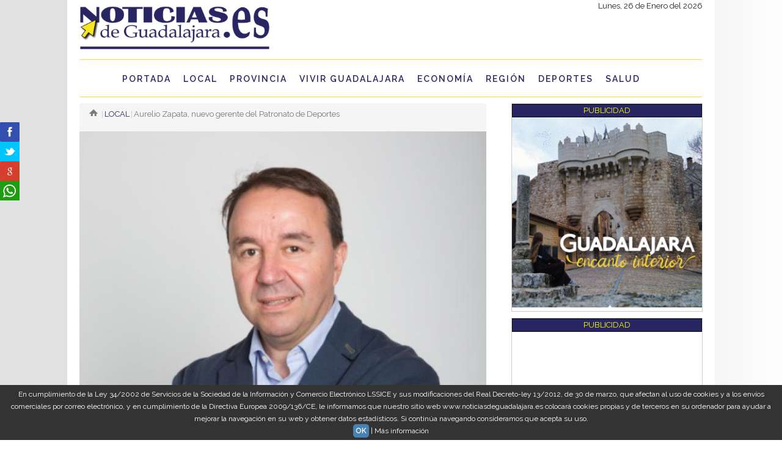

--- FILE ---
content_type: text/html; charset=UTF-8
request_url: https://noticiasdeguadalajara.es/articulos/aurelio-zapata-nuevo-gerente-del-patronato-de-deportes
body_size: 5481
content:
<!DOCTYPE html>
<html lang="es">
<head>
<!-- Basic Page Needs–––––––––––––––––––––––––––––––––––––––––––––––––– -->
<meta charset="utf-8">
	<title>Aurelio Zapata, nuevo gerente del Patronato de Deportes | Noticias de Guadalajara</title>
	<meta name="description" content="Todas las noticias de Guadalajara">
	<meta name="author" content="">

	<!-- Mobile Specific Metas	–––––––––––––––––––––––––––––––––––––––––––––––––– -->
	<meta name="viewport" content="width=device-width, initial-scale=1">
	<!-- OGTAGS Y DEMAS -->
	
			<meta name="description" content="La Junta de Gobierno local ha aprobado el nombramiento de Aurelio Zapata como nuevo gerente del Patronato de Deportes tras 2 a&ntilde;os con la plaza desierta. El tribunal del [...]" />
			<meta name="keywords" content="Patronato de Deportes,Ayuntamiento,Aurelio Zapata, Guadalajara, Noticias de Guadalajara, informacion guadalajara, actualidad guadalajara, noticias guadalajara, noticias" />
			
			<!-- Open Graph data -->
			<meta property="og:title" content="Aurelio Zapata, nuevo gerente del Patronato de Deportes" />
			<meta property="og:type" content="article" />
			<meta property="og:url" content="https://noticiasdeguadalajara.es/articulos/aurelio-zapata-nuevo-gerente-del-patronato-de-deportes" />
			<meta property="og:image" content="https://noticiasdeguadalajara.es/img/2020/09/5405/mini_zapata.png" />
			<meta property="og:image:url" content="https://noticiasdeguadalajara.es/img/2020/09/5405/mini_zapata.png" />
			<meta property="og:description" content="La Junta de Gobierno local ha aprobado el nombramiento de Aurelio Zapata como nuevo gerente del Patronato de Deportes tras 2 a&ntilde;os con la plaza desierta. El tribunal del [...]" />
			<meta property="og:site_name" content="Noticias de Guadalajara" />
			
			<meta property="article:published_time" content="2020-09-15T08:26:00+0200" />			
			<meta property="article:section" content="Local" />
			<meta property="article:tag" content="Patronato de Deportes,Ayuntamiento,Aurelio Zapata, Guadalajara, Noticias de Guadalajara, informacion guadalajara, actualidad guadalajara, noticias guadalajara, noticias" />
				
	<!-- FONT	–––––––––––––––––––––––––––––––––––––––––––––––––– -->
		<link href="//fonts.googleapis.com/css?family=Raleway:400,300,600" rel="stylesheet" type="text/css">
	<!-- CSS			–––––––––––––––––––––––––––––––––––––––––––––––––– -->
		<link href="/css/skeleton/normalize.css" rel="stylesheet" type="text/css" media="screen" />
<link href="/css/skeleton/skeleton.css" rel="stylesheet" type="text/css" media="screen" />
<link href="/css/skeleton/noticiasguadalajara.css" rel="stylesheet" type="text/css" media="screen" />
<link href="/css/noticias/menu.css" rel="stylesheet" type="text/css" media="screen" />
  	<!-- Favicon	–––––––––––––––––––––––––––––––––––––––––––––––––– -->
	  	<link rel="icon" type="image/png" href="images/favicon.png">
	
		<!-- Google tag (gtag.js) -->
<script async src="https://www.googletagmanager.com/gtag/js?id=G-V8RKP1MF4L"></script>
<script>
  window.dataLayer = window.dataLayer || [];
  function gtag(){dataLayer.push(arguments);}
  gtag('js', new Date());

  gtag('config', 'G-V8RKP1MF4L');
</script>
	  	
	</head>
	<body>
    
    <!-- .container is main centered wrapper -->
	<div class="container">
		<!--  PUBLICIDAD MEGABANNER -->
		<div class="row">
			<div>			
  				
  					  		</div>
		</div>
		<!-- CABEZERA -->
		<div class="row">  
			<div class="four columns u-full-width">
				<a href="/">
 					<img src="/img/logos/logo.png" alt="Logo"  class="u-full-width" style="border: 0px; margin-top: 10px;" /> 				</a>
			</div>
			<div class="eight columns">
				<div class="u-pull-right">
					Lunes, 26 de Enero del 2026				</div>				
			</div>
		</div>
		<!--  MENU -->
		<div class="row">  			
			
 


<nav>
    <ul>
    	<li><a href="/"  >Portada</a></li>    	
    	<li class='active'><a href="/secciones/local"  >Local</a></li><li><a href="/secciones/provincia"  >Provincia</a></li><li><a href="/secciones/sociedadcultura"  >Vivir Guadalajara</a></li><li><a href="/secciones/economia"  >Economía</a></li><li><a href="/secciones/region"  >Región</a></li><li><a href="/secciones/deportes"  >Deportes</a></li><li><a href="/secciones/"  >Salud</a></li>		    	     
    </ul>    
    <a id="pull" href="#">Menu</a>
</nav>

<script src="https://ajax.googleapis.com/ajax/libs/jquery/1.11.2/jquery.min.js"></script>
<script>
$(function() {
    var pull = $('#pull');
    menu = $('nav ul');
    menuHeight = menu.height();

    $(pull).on('click', function(e) {
        e.preventDefault();
        menu.slideToggle();
    });
});

$(window).resize(function(){
    var w = $(window).width();
    if(w > 320 && menu.is(':hidden')) {
        menu.removeAttr('style');
    }
});
</script>
		
		</div>
		<!-- CUERPO -->
  		<div class="row">
			<div class="eight columns  u-full-width">
				<style>
<!--
.noticia img{
 	display: block;
    height: auto;
    max-width: 100%;	
}
-->
</style>

<ol class="breadcrumb">
	<li><a href="/"><img src="/img/recursos/breadcrumbs_home.png" alt=""  /></a></li>
	<li style='text-transform: uppercase;'><a href="/secciones/local"  >Local</a></li><li class='active'><span title='Aurelio Zapata, nuevo gerente del Patronato de Deportes'>Aurelio Zapata, nuevo gerente del Patronato de Deportes</span></li></ol>

<article>
  <div class="row">
  		<img src='https://noticiasdeguadalajara.es/img/2020/09/5405/mega_zapata.png' title=''  class="img-responsive animated bounceInDown"/>	<h2 class="titularNoticia sinmargenarribayano animated flipInX">Aurelio Zapata, nuevo gerente del Patronato de Deportes</h2>
	
	<div class="container subTitulo">
		<a href="/author/168"  >Redacción</a>		
		<div class="six columns u-pull-right" style="text-align: right;">
			15/09/2020 . 08:26					
		</div>			
	</div>
	
	<div class="animated bounceInsDown">
			</div>
	
	<div class="animated bounce3InDown">
					
		<p>La Junta de Gobierno local ha aprobado el nombramiento de <strong>Aurelio Zapata</strong> como nuevo <strong>gerente del Patronato de Deportes</strong> tras 2 a&ntilde;os con la plaza desierta. El tribunal del concurso p&uacute;blico iniciado el pasado 1 de julio con la publicaci&oacute;n en el BOP de las bases de la convocatoria, ha elevado la propuesta de nombramiento de Zapata con una puntuaci&oacute;n de 19,35 puntos sobre 20.</p>

<p>Entre los aspectos a valorar t&eacute;cnicamente, las bases de la convocatoria apuntaban a la experiencia en la gesti&oacute;n p&uacute;blica, a la necesidad de ser funcionario o personal laboral, la vinculaci&oacute;n al mundo del deporte o la incorporaci&oacute;n de m&eacute;ritos evaluables.</p>

<p>Al proceso p&uacute;blico se presentaron 19 personas de las que 9 fueron excluidas al no reunir los requisitos m&iacute;nimos exigidos. Los diez restantes realizaron una entrevista personal frente al jurado t&eacute;cnico el pasado 1 de septiembre, resultando Aurelio Zapata el candidato con mayor puntuaci&oacute;n al finalizar un proceso que ha durado pr&aacute;cticamente tres meses.</p>

<p>El nuevo gerente llega a un patronato que deber&aacute; hacer frente a las elevad&iacute;simas deudas que el organismo aut&oacute;nomo arrastra con impagos de facturas valoradas en un mill&oacute;n de euros vinculadas los grandes eventos deportivos del t&iacute;tulo Ciudad Europea del Deporte y deber&aacute; pilotar tambi&eacute;n el proceso de integraci&oacute;n definitiva del Patronato en el Ayuntamiento de Guadalajara para crear la nueva &Aacute;rea de Deportes municipal.</p>
	</div>
	 
		
		
	<div class="row">
			
		
<style>
<!--
#social {
    left: 0;
    position: fixed;
    top: 20rem;
}
.social {
    background-image: url("/img/sociable/social.png");
    height: 32px;
    margin-right: 2px;
    width: 32px;
	display: block;
}
.facebook {
    background-position: -64px 0;
}
.twitter {
    background-position: -32px 0;
}
.google {
    background-position: -96px 0;
}
.whastapp{
	background-position: -128px 0;
	}
-->
</style>
<div id="social">
    <a class="social facebook" rel="nofollow" href="https://www.facebook.com/share.php?u=https://noticiasdeguadalajara.es/articulos/aurelio-zapata-nuevo-gerente-del-patronato-de-deportes" title="Share on Facebook" target="_blank"></a>
    <a class="social twitter" rel="nofollow" href="https://twitter.com/intent/tweet?text=Aurelio Zapata, nuevo gerente del Patronato de Deportes | Noticias de Guadalajara&amp;url=https://noticiasdeguadalajara.es/articulos/aurelio-zapata-nuevo-gerente-del-patronato-de-deportes&amp;via=KumbiaPHP" title="Share on Twitter" target="_blank"></a>
    <a class="social google" rel="nofollow" href="https://plusone.google.com/_/+1/confirm?hl=es&amp;url=https://noticiasdeguadalajara.es/articulos/aurelio-zapata-nuevo-gerente-del-patronato-de-deportes" title="Google +1" target="_blank"></a>
    <a class="social whastapp" rel="nofollow" href="https://api.whatsapp.com/send?text=https://noticiasdeguadalajara.es/articulos/aurelio-zapata-nuevo-gerente-del-patronato-de-deportes" title="Whastapp" target="_blank"></a>    
</div>		
	</div>
	<div class="row">
		
<script async src="//pagead2.googlesyndication.com/pagead/js/adsbygoogle.js"></script>
<!-- Noticias Mitad de Pagina -->
<ins class="adsbygoogle"
     style="display:block"
     data-ad-client="ca-pub-5132677937717133"
     data-ad-slot="3029594326"
     data-ad-format="auto"></ins>
<script>
(adsbygoogle = window.adsbygoogle || []).push({});
</script>	</div>
			
  </div>
  <div class="row">
	<div class="col-md-12">
				
		

	</div>
  </div>
  <div class="row">
  	<div class="col-md-12">
  		  	</div>
  </div>
  <div class="row">
  	<div class="col-md-12">
  		<div id="disqus_thread"></div>
<script type="text/javascript">
    /* * * CONFIGURATION VARIABLES * * */
    var disqus_shortname = 'noticiasdeguadalajara';
    
    /* * * DON'T EDIT BELOW THIS LINE * * */
    (function() {
        var dsq = document.createElement('script'); dsq.type = 'text/javascript'; dsq.async = true;
        dsq.src = '//' + disqus_shortname + '.disqus.com/embed.js';
        (document.getElementsByTagName('head')[0] || document.getElementsByTagName('body')[0]).appendChild(dsq);
    })();
</script>
<noscript>Please enable JavaScript to view the <a href="https://disqus.com/?ref_noscript" rel="nofollow">comments powered by Disqus.</a></noscript>  	</div>
  </div>
</article>

<script type="application/ld+json">
{
  "@context": "http://schema.org",
  "@type": "NewsArticle",
  "headline": "Aurelio Zapata, nuevo gerente del Patronato de Deportes",  
  "image": ["https://noticiasdeguadalajara.es/img/2020/09/5405/media_zapata.png"],
  "datePublished": "2020-09-15T08:26:00+0200",
  "description": "La Junta de Gobierno local ha aprobado el nombramiento de Aurelio Zapata como nuevo gerente del Patronato de Deportes tras 2 a&ntilde;os con la plaza desierta. El tribunal del [...]",
  "articleBody": "La Junta de Gobierno local ha aprobado el nombramiento de Aurelio Zapata como nuevo gerente del Patronato de Deportes tras 2 a&ntilde;os con la plaza desierta. El tribunal del [...] La Junta de Gobierno local ha aprobado el nombramiento de Aurelio Zapata como nuevo gerente del Patronato de Deportes tras 2 a&ntilde;os con la plaza desierta. El tribunal del concurso p&uacute;blico iniciado el pasado 1 de julio con la publicaci&oacute;n en el BOP de las bases de la convocatoria, ha elevado la propuesta de nombramiento de Zapata con una puntuaci&oacute;n de 19,35 puntos sobre 20.

Entre los aspectos a valorar t&eacute;cnicamente, las bases de la convocatoria apuntaban a la experiencia en la gesti&oacute;n p&uacute;blica, a la necesidad de ser funcionario o personal laboral, la vinculaci&oacute;n al mundo del deporte o la incorporaci&oacute;n de m&eacute;ritos evaluables.

Al proceso p&uacute;blico se presentaron 19 personas de las que 9 fueron excluidas al no reunir los requisitos m&iacute;nimos exigidos. Los diez restantes realizaron una entrevista personal frente al jurado t&eacute;cnico el pasado 1 de septiembre, resultando Aurelio Zapata el candidato con mayor puntuaci&oacute;n al finalizar un proceso que ha durado pr&aacute;cticamente tres meses.

El nuevo gerente llega a un patronato que deber&aacute; hacer frente a las elevad&iacute;simas deudas que el organismo aut&oacute;nomo arrastra con impagos de facturas valoradas en un mill&oacute;n de euros vinculadas los grandes eventos deportivos del t&iacute;tulo Ciudad Europea del Deporte y deber&aacute; pilotar tambi&eacute;n el proceso de integraci&oacute;n definitiva del Patronato en el Ayuntamiento de Guadalajara para crear la nueva &Aacute;rea de Deportes municipal.
",
  "author": "Redacción",
  "publisher": "Noticias de Guadalajara"
}
</script>  			</div>
    		<div class="four columns">
    			<style>
<!--
.bannerright img {
	width: 100%;
}
-->
</style>
<aside style='margin-bottom: 10px; border: 1px solid #ccc;' >
<div class='miniheader'>Publicidad</div><div id='banner_rotativo217' class='bannerright'></div>	<script>
		var cont217 = 0;
		var array_imagenes217 = [["<a href='https://turismoenguadalajara.es/' target='_blank'><img src='http://noticiasdeguadalajara.es/adserver/www/images/2026-01/2026-01-19/300x300-fitur.gif' /></a>"]]
		               
	
		function cambia217(){
			var d = document.getElementById("banner_rotativo217");
			cont217 = cont217 % array_imagenes217.length;
			d.innerHTML = array_imagenes217[cont217][0];
			cont217++;
		}
	
		function inicio217(){
			cambia217();
			setInterval(cambia217, 15000);
		}
		inicio217();
	</script>
</aside>


<aside style='margin-bottom: 10px; border: 1px solid #ccc;' class=''><div class='miniheader'>PUBLICIDAD</div><script async src="//pagead2.googlesyndication.com/pagead/js/adsbygoogle.js"></script>
<!-- Nueva alcarria lateral -->
<ins class="adsbygoogle"
     style="display:block"
     data-ad-client="ca-pub-5132677937717133"
     data-ad-slot="2586686326"
     data-ad-format="auto"></ins>
<script>
(adsbygoogle = window.adsbygoogle || []).push({});
</script></aside>
    		</div>    
  		</div>
  		<!-- PIE -->
  		<div class="row">
			<div id="footerj">
				
								<style>
    #barracookies {
        display: none;
        z-index: 99999;
        position:fixed;
        left:0px;right:0px;
        bottom:0px;
        width:100%;
        min-height:40px;
        padding:5px;
        background: #333333;
        color:#ffffff;
        line-height:20px;
        font-size:12px;
        text-align:center;
        box-sizing:border-box;
    } 
    
    
    #barracookies a:nth-child(2) {
        padding:4px;
        background:#4682B4;
        border-radius:5px;
        text-decoration:none;
    } 
    
    #barracookies a {
        color: #fff;
        text-decoration: none;
    }
</style>



<div id="barracookies">
    En cumplimiento de la Ley 34/2002 de Servicios de la Sociedad de la Información y Comercio Electrónico LSSICE 
    y sus modificaciones del Real Decreto-ley 13/2012, de 30 de marzo, que afectan al uso de cookies y a los envíos 
    comerciales por correo electrónico, y en cumplimiento de la Directiva Europea 2009/136/CE, le informamos que 
    nuestro sitio web www.noticiasdeguadalajara.es colocará cookies propias y de terceros en su ordenador para ayudar a mejorar la navegación 
    en su web y obtener datos estadísticos.
    Si continúa navegando consideramos que acepta su uso. <br/>
    <a href="javascript:void(0);" onclick="var expiration = new Date(); expiration.setTime(expiration.getTime() + (60000 * 60 * 24 * 365)); setCookie('avisocookies', '1', expiration, '/');document.getElementById('barracookies').style.display = 'none';"><b>OK</b></a> | <a href="/paginas/politica-de-cookies" target="_blank" >Más información</a></div>


<script type='text/javascript'>function setCookie(name, value, expires, path, domain, secure) {
        document.cookie = name + "=" + escape(value) + ((expires == null) ? "" : "; expires=" + expires.toGMTString()) + ((path == null) ? "" : "; path=" + path) + ((domain == null) ? "" : "; domain=" + domain) + ((secure == null) ? "" : "; secure")
    }
    function getCookie(name) {
        var cname = name + "=";
        var dc = document.cookie;
        if (dc.length > 0) {
            begin = dc.indexOf(cname);
            if (begin != -1) {
                begin += cname.length;
                end = dc.indexOf(";", begin);
                if (end == -1)
                    end = dc.length;
                return unescape(dc.substring(begin, end))
            }
        }
        return null
    }
    function delCookie(name, path, domain) {
        if (getCookie(name)) {
            document.cookie = name + "=" + ((path == null) ? "" : "; path=" + path) + ((domain == null) ? "" : "; domain=" + domain) + "; expires=Thu, 01-Jan-70 00:00:01 GMT"
        }
    }
    </script>

<!-- Gestión barra aviso cookies -->
<script type='text/javascript'>
    var comprobar = getCookie("avisocookies");
    if (comprobar != null) {
    } else {
        var expiration = new Date();
        expiration.setTime(expiration.getTime() + (60000 * 60 * 24 * 365));
        setCookie("avisocookies", "1", expiration);
        document.getElementById("barracookies").style.display = "block";
    }
</script>				
<div class="container">
	<div class="six columns">
		Tiempo: 0.0178 seg., Memoria Usada: 0.72 MB  	</div>
    <div class="six columns derecha">
    	Diseño web <a href='http://www.inweb.es'>Inweb </a> © 2017  - 2026    </div>   
</div>
			</div>
		</div>  		
	</div>	
    <!-- End Document
    –––––––––––––––––––––––––––––––––––––––––––––––––– -->
</body>
<link href="https://maxcdn.bootstrapcdn.com/font-awesome/4.4.0/css/font-awesome.min.css" rel="stylesheet">
</html>
<!-- date_default_timezone_set: Europe/Madrid<br />date.timezone: UTC<br>26-01-26 05:51:31
-->

--- FILE ---
content_type: text/html; charset=utf-8
request_url: https://www.google.com/recaptcha/api2/aframe
body_size: 257
content:
<!DOCTYPE HTML><html><head><meta http-equiv="content-type" content="text/html; charset=UTF-8"></head><body><script nonce="nsslBUIQtY_kF6Kn3re2_w">/** Anti-fraud and anti-abuse applications only. See google.com/recaptcha */ try{var clients={'sodar':'https://pagead2.googlesyndication.com/pagead/sodar?'};window.addEventListener("message",function(a){try{if(a.source===window.parent){var b=JSON.parse(a.data);var c=clients[b['id']];if(c){var d=document.createElement('img');d.src=c+b['params']+'&rc='+(localStorage.getItem("rc::a")?sessionStorage.getItem("rc::b"):"");window.document.body.appendChild(d);sessionStorage.setItem("rc::e",parseInt(sessionStorage.getItem("rc::e")||0)+1);localStorage.setItem("rc::h",'1769446295115');}}}catch(b){}});window.parent.postMessage("_grecaptcha_ready", "*");}catch(b){}</script></body></html>